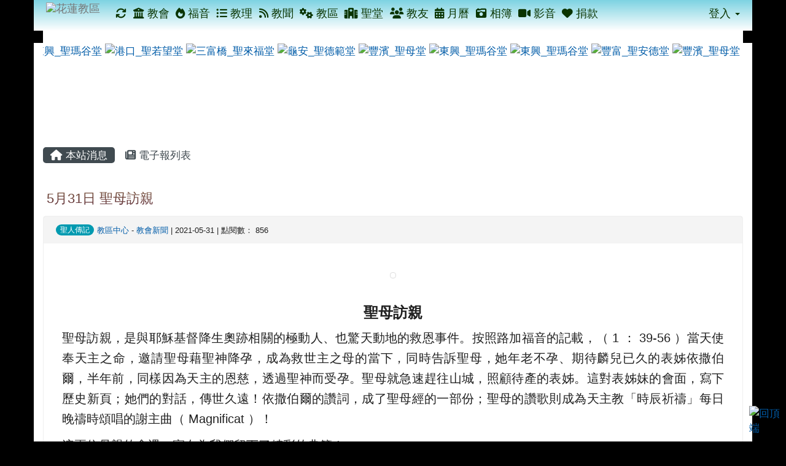

--- FILE ---
content_type: text/html; charset=UTF-8
request_url: https://hualien.catholic.org.tw/modules/tadnews/index.php?nsn=1279
body_size: 49528
content:
<!DOCTYPE html>
<html lang="zh-TW">
  <head>
        <!--目前$_SESSION['bootstrap']="3"; -->
    <!--將目前的資料夾名稱，設定為樣板標籤變數 theme_name-->
    
    <meta charset="UTF-8">
        <meta name="viewport" content="width=device-width, initial-scale=1.0, shrink-to-fit=no">
        <meta http-equiv="X-UA-Compatible" content="ie=edge">

        
        <meta name="robots" content="index,follow">
        <meta name="keywords" content="5月31日 聖母訪親">
        <meta name="description" content="聖母訪親聖母訪親，是與耶穌基督降生奧跡相關的極動人、也驚天動地的救恩事件。按照路加福音的記載，（ 1 ： 39-56 ）當天使奉天主之命，邀請聖母藉聖神降孕，成為救世主之母的當下，同時告訴聖母，她年老不孕、期待麟兒已久的表姊依撒伯爾，半年前，同樣因為天主的恩慈，透過聖神而受孕。聖母就急速趕往山城，照顧待產的表姊。這對表姊妹的會面，寫下歷史新頁；她們的對話，傳世久遠！依撒伯爾的讚詞，成了聖母經的一部份；聖母的讚歌則成為天主教「時辰祈禱」每日晚禱時頌唱的謝主曲（ Magnificat ）！這兩位母親的會遇，實在為我們留下了精彩的典範！話說當聖母以婢女的謙遜，承諾願意成為天主之子的母親時，只是十多歲">
        <meta name="rating" content="general">
        <meta name="author" content="">
        <meta name="copyright" content="Copyright @ 2001-2021">
        <meta name="generator" content="XOOPS">
        <meta property="og:title" content="5月31日 聖母訪親">
        <meta property="og:type" content="website">


        <meta property="og:image" content="https://hualien.catholic.org.tw/uploads/tadnews/image/news_pic_1279_1_jmV.jpg">
        <meta property="og:site_name" content="花蓮教區">
        <meta property="og:description" content="聖母訪親聖母訪親，是與耶穌基督降生奧跡相關的極動人、也驚天動地的救恩事件。按照路加福音的記載，（ 1 ： 39-56 ）當天使奉天主之命，邀請聖母藉聖神降孕，成為救世主之母的當下，同時告訴聖母，她年老不孕、期待麟兒已久的表姊依撒伯爾，半年前，同樣因為天主的恩慈，透過聖神而受孕。聖母就急速趕往山城，照顧待產的表姊。這對表姊妹的會面，寫下歷史新頁；她們的對話，傳世久遠！依撒伯爾的讚詞，成了聖母經的一部份；聖母的讚歌則成為天主教「時辰祈禱」每日晚禱時頌唱的謝主曲（ Magnificat ）！這兩位母親的會遇，實在為我們留下了精彩的典範！話說當聖母以婢女的謙遜，承諾願意成為天主之子的母親時，只是十多歲">
    <!-- 網站的標題及標語 -->
    <title>花蓮教區 - 5月31日 聖母訪親</title>

            <!-- Rss -->
        <link rel="alternate" type="application/rss+xml" title="RSS" href="https://hualien.catholic.org.tw/backend.php">
        <!-- icon -->
        <link href="https://hualien.catholic.org.tw/favicon.ico" rel="SHORTCUT ICON">
        <!-- Sheet Css -->
        <link rel="stylesheet" type="text/css" media="all" title="Style sheet" href="https://hualien.catholic.org.tw/xoops.css">
        <!-- XOOPS theme Sheet Css -->
        <link rel="stylesheet" type="text/css" media="all" title="Style sheet" href="https://hualien.catholic.org.tw/themes/school2015/css/xoops.css">
        <link href="https://hualien.catholic.org.tw/modules/tadtools/bootstrap3/css/bootstrap.css" rel="stylesheet" media="all">
        <!-- theme_color= bootstrap3 -->
        <!-- SmartMenus core CSS (required) -->
        <link href="https://hualien.catholic.org.tw/modules/tadtools/smartmenus/css/sm-core-css.css" media="all" rel="stylesheet">
        <!-- SmartMenus jQuery Bootstrap Addon CSS -->
        <link href="https://hualien.catholic.org.tw/modules/tadtools/smartmenus/addons/bootstrap/jquery.smartmenus.bootstrap.css" media="all" rel="stylesheet">
        <!-- HTML5 shim and Respond.js for IE8 support of HTML5 elements and media queries -->
        <!-- WARNING: Respond.js doesn't work if you view the page via file:// -->
        <!--[if lt IE 9]>
        <script src="https://oss.maxcdn.com/html5shiv/3.7.2/html5shiv.min.js"></script>
        <script src="https://oss.maxcdn.com/respond/1.4.2/respond.min.js"></script>
        <![endif]-->
        <!-- font-awesome -->
        <!-- Theme Sheet Css -->
        <link rel="stylesheet" type="text/css" media="all" href="https://hualien.catholic.org.tw/themes/school2015/css/style.css">

    <!-- 給模組套用的樣板標籤 -->
    <script src="https://hualien.catholic.org.tw/browse.php?Frameworks/jquery/jquery.js" type="text/javascript"></script>
<script src="https://hualien.catholic.org.tw/browse.php?Frameworks/jquery/plugins/jquery.ui.js" type="text/javascript"></script>
<script src="https://hualien.catholic.org.tw/modules/tadtools/jquery/jquery.ui.touch-punch.min.js" type="text/javascript"></script>
<script src="https://hualien.catholic.org.tw/include/xoops.js" type="text/javascript"></script>
<script src="https://hualien.catholic.org.tw/themes/school2015/language/tchinese_utf8/script.js" type="text/javascript"></script>
<script src="https://hualien.catholic.org.tw/modules/tadtools/colorbox/jquery.colorbox.js" type="text/javascript"></script>
<script src="https://hualien.catholic.org.tw/modules/tadtools/jquery/jquery-migrate-3.5.2.js" type="text/javascript"></script>
<script src="https://hualien.catholic.org.tw/modules/tadtools/prism/prism.js" type="text/javascript"></script>
<script src="https://hualien.catholic.org.tw/modules/tadtools/fancyBox/lib/jquery.mousewheel.pack.js" type="text/javascript"></script>
<script src="https://hualien.catholic.org.tw/modules/tadtools/fancyBox/source/jquery.fancybox.js" type="text/javascript"></script>
<script type="text/javascript">
//<![CDATA[

                jQuery(document).ready(function(){
                    $('.fancybox_nsn').fancybox({
                    
                    fitToView : true,
                    width   : '1920',
                    height    : '1080',
                    
                    
                    autoSize  : false,
                    closeClick  : false,
                    openEffect  : 'none',
                    closeEffect : 'none'
                    
                    
                    });
                });
            
//]]></script>
<script type="text/javascript" src="https://hualien.catholic.org.tw/class/textsanitizer/image/image.js"></script>
<script src="https://hualien.catholic.org.tw/modules/tadtools/sweet-alert/sweet-alert.js" type="text/javascript"></script>
<script type="text/javascript">
//<![CDATA[

            function delete_tad_news_func(nsn){
                swal({
                    title: '確定要刪除此資料？',
                    text: '相關資料通通都將會被移除！',
                    type: 'warning',
                    html: '',
                    showCancelButton: true,
                    confirmButtonColor: '#DD6B55',
                    confirmButtonText: '確定刪除！',
                    closeOnConfirm: false ,
                    allowOutsideClick: true
                },
                function(){
                    location.href='/modules/tadnews/index.php?op=delete_tad_news&nsn=' + nsn;
                });
            }
            
//]]></script>
<link rel="stylesheet" href="https://hualien.catholic.org.tw/modules/tadtools/jquery/themes/base/jquery.ui.all.css" type="text/css" />
<link rel="stylesheet" href="https://hualien.catholic.org.tw/language/tchinese_utf8/style.css" type="text/css" />
<link rel="stylesheet" href="https://hualien.catholic.org.tw/modules/tadtools/colorbox/colorbox.css" type="text/css" />
<link rel="stylesheet" href="https://hualien.catholic.org.tw/media/font-awesome/css/font-awesome.min.css" type="text/css" />
<link rel="stylesheet" href="https://hualien.catholic.org.tw/modules/tadtools/css/xoops.css" type="text/css" />
<link rel="stylesheet" href="https://hualien.catholic.org.tw/modules/tadtools/css/fontawesome6/css/all.min.css" type="text/css" />
<link rel="stylesheet" href="https://hualien.catholic.org.tw/modules/tadtools/prism/prism.css" type="text/css" />
<link rel="stylesheet" href="https://hualien.catholic.org.tw/modules/tadtools/fancyBox/source/jquery.fancybox.css" type="text/css" />
<link rel="stylesheet" href="https://hualien.catholic.org.tw/modules/tadtools/social-likes/social-likes.css" type="text/css" />
<link rel="stylesheet" href="https://hualien.catholic.org.tw/modules/tadtools/sweet-alert/sweet-alert.css" type="text/css" />
<link rel="stylesheet" href="https://hualien.catholic.org.tw/modules/tadtools/css/xoops.css?t=20250304" type="text/css" />
<link rel="stylesheet" href="https://hualien.catholic.org.tw/modules/tadnews/css/module.css" type="text/css" />
<link rel="stylesheet" href="https://hualien.catholic.org.tw/modules/tadnews/css/module2.css" type="text/css" />
<link rel="stylesheet" href="https://hualien.catholic.org.tw/modules/tadtools/css/iconize.css" type="text/css" />



    <!-- 局部套用的樣式，如果有載入完整樣式 theme_css.tpl 那就不需要這一部份 -->
    <!--導覽工具列、區塊標題CSS設定開始 by hc-->
<style type="text/css">
  body{
    color:#202020;
    background-color: #000000;
    background-image: url('https://hualien.catholic.org.tw/uploads/tad_themes/school2015/bg/bg_56_14.jpg');    background-position:  center top;
    background-repeat:  repeat;
    background-attachment:fixed;
    background-size: ;
    font-size:13pt;
    font-family: "Helvetica Neue",Helvetica,Arial,"微軟正黑體",sans-serif;  }

  a{
    color:#005ca8;
    font-family: "Helvetica Neue",Helvetica,Arial,"微軟正黑體",sans-serif;  }

  a:hover{
    color:#a40019;
  }


    .leftBlock .blockTitle{
    font-size: 15pt;    color: #0a3400;    background-color: #CDEBF5;            text-indent: 10px;        border-radius: 5px;
    -moz-border-radius: 5px;
    -webkit-border-radius: 5px;
    -khtml-border-radius: 5px;
      }

  .leftBlock a.block_config,
  .leftBlock a.tad_block_config{
    float:right;
    position: relative;
    z-index: 1;
  }

  
    .leftBlock .blockTitle{
    border:none;height:40px;line-height:40px;margin-bottom:10px;
  }
  
  
  .rightBlock .blockTitle{
    font-size: 15pt;    color: #0a3400;    background-color: #CDEBF5;            text-indent: 10px;        border-radius: 5px;
    -moz-border-radius: 5px;
    -webkit-border-radius: 5px;
    -khtml-border-radius: 5px;
      }

  .rightBlock a.block_config,
  .rightBlock a.tad_block_config{
    float:right;
    position: relative;
    z-index: 1;
  }

  
    .rightBlock .blockTitle{
    border:none;height:40px;line-height:40px;margin-bottom:10px;
  }
  
  
  .centerBlock .blockTitle{
    font-size: 15pt;    color: #0a3400;    background-color: #CDEBF5;            text-indent: 10px;        border-radius: 5px;
    -moz-border-radius: 5px;
    -webkit-border-radius: 5px;
    -khtml-border-radius: 5px;
      }

  .centerBlock a.block_config,
  .centerBlock a.tad_block_config{
    float:right;
    position: relative;
    z-index: 1;
  }

  
    .centerBlock .blockTitle{
    border:none;height:40px;line-height:40px;margin-bottom:10px;
  }
  
  
  .centerLeftBlock .blockTitle{
    font-size: 15pt;    color: #0a3400;    background-color: #CDEBF5;            text-indent: 10px;        border-radius: 5px;
    -moz-border-radius: 5px;
    -webkit-border-radius: 5px;
    -khtml-border-radius: 5px;
      }

  .centerLeftBlock a.block_config,
  .centerLeftBlock a.tad_block_config{
    float:right;
    position: relative;
    z-index: 1;
  }

  
    .centerLeftBlock .blockTitle{
    border:none;height:40px;line-height:40px;margin-bottom:10px;
  }
  
  
  .centerRightBlock .blockTitle{
    font-size: 15pt;    color: #0a3400;    background-color: #CDEBF5;            text-indent: 10px;        border-radius: 5px;
    -moz-border-radius: 5px;
    -webkit-border-radius: 5px;
    -khtml-border-radius: 5px;
      }

  .centerRightBlock a.block_config,
  .centerRightBlock a.tad_block_config{
    float:right;
    position: relative;
    z-index: 1;
  }

  
    .centerRightBlock .blockTitle{
    border:none;height:40px;line-height:40px;margin-bottom:10px;
  }
  
  
  .centerBottomBlock .blockTitle{
    font-size: 15pt;    color: #0a3400;    background-color: #CDEBF5;            text-indent: 10px;        border-radius: 5px;
    -moz-border-radius: 5px;
    -webkit-border-radius: 5px;
    -khtml-border-radius: 5px;
      }

  .centerBottomBlock a.block_config,
  .centerBottomBlock a.tad_block_config{
    float:right;
    position: relative;
    z-index: 1;
  }

  
    .centerBottomBlock .blockTitle{
    border:none;height:40px;line-height:40px;margin-bottom:10px;
  }
  
  
  .centerBottomLeftBlock .blockTitle{
    font-size: 15pt;    color: #0a3400;    background-color: #CDEBF5;            text-indent: 10px;        border-radius: 5px;
    -moz-border-radius: 5px;
    -webkit-border-radius: 5px;
    -khtml-border-radius: 5px;
      }

  .centerBottomLeftBlock a.block_config,
  .centerBottomLeftBlock a.tad_block_config{
    float:right;
    position: relative;
    z-index: 1;
  }

  
    .centerBottomLeftBlock .blockTitle{
    border:none;height:40px;line-height:40px;margin-bottom:10px;
  }
  
  
  .centerBottomRightBlock .blockTitle{
    font-size: 15pt;    color: #0a3400;    background-color: #CDEBF5;            text-indent: 10px;        border-radius: 5px;
    -moz-border-radius: 5px;
    -webkit-border-radius: 5px;
    -khtml-border-radius: 5px;
      }

  .centerBottomRightBlock a.block_config,
  .centerBottomRightBlock a.tad_block_config{
    float:right;
    position: relative;
    z-index: 1;
  }

  
    .centerBottomRightBlock .blockTitle{
    border:none;height:40px;line-height:40px;margin-bottom:10px;
  }
  
  
  .footerCenterBlock .blockTitle{
                                border-radius: 5px;
    -moz-border-radius: 5px;
    -webkit-border-radius: 5px;
    -khtml-border-radius: 5px;
      }

  .footerCenterBlock a.block_config,
  .footerCenterBlock a.tad_block_config{
    float:right;
    position: relative;
    z-index: 1;
  }

  
  
  
  .footerLeftBlock .blockTitle{
                                border-radius: 5px;
    -moz-border-radius: 5px;
    -webkit-border-radius: 5px;
    -khtml-border-radius: 5px;
      }

  .footerLeftBlock a.block_config,
  .footerLeftBlock a.tad_block_config{
    float:right;
    position: relative;
    z-index: 1;
  }

  
  
  
  .footerRightBlock .blockTitle{
                                border-radius: 5px;
    -moz-border-radius: 5px;
    -webkit-border-radius: 5px;
    -khtml-border-radius: 5px;
      }

  .footerRightBlock a.block_config,
  .footerRightBlock a.tad_block_config{
    float:right;
    position: relative;
    z-index: 1;
  }

  
  
  

  .navbar-default {
  background-color: #ffffff;
  background-image: -moz-linear-gradient(top, #7DD3E2, #ffffff);
  background-image: -webkit-linear-gradient(top, #7DD3E2, #ffffff);
  background-image: -o-linear-gradient(top, #7DD3E2, #ffffff);
  background-image: linear-gradient(to bottom, #7DD3E2, #ffffff);
  background-image: -webkit-gradient(linear, 0 0, 0 100%, from(#7DD3E2), to());
  filter: progid:DXImageTransform.Microsoft.gradient(startColorstr=#7DD3E2, endColorstr=#ffffff, GradientType=0);
  min-height: inherit;
}

.navbar-default .navbar-nav > li > a {
  color: #0a3400;
  padding: 12px 5.2px;
    font-size: 1.1rem;
  }
.navbar-default .navbar-nav > li > a:focus,
.navbar-default .navbar-nav > li > a:hover {
  color:#4c2b11;
}
.navbar-default .navbar-nav > li > a:hover {
  background-color: #c8ffc0;
  color:#4c2b11;
}


.navbar-default .navbar-nav li.dropdown.open > .dropdown-toggle,
.navbar-default .navbar-nav li.dropdown.active > .dropdown-toggle,
.navbar-default .navbar-nav li.dropdown.open.active > .dropdown-toggle {
  background-color: #c8ffc0;
  color:#4c2b11;
}

.navbar-default .navbar-navbar-btn {
  background-color: #ffffff;
  background-image: -moz-linear-gradient(top, #7DD3E2, #ffffff);
  background-image: -webkit-linear-gradient(top, #7DD3E2, #ffffff);
  background-image: -o-linear-gradient(top, #7DD3E2, #ffffff);
  background-image: linear-gradient(to bottom, #7DD3E2, #ffffff);
  background-image: -webkit-gradient(linear, 0 0, 0 100%, from(#7DD3E2), to());
  filter: progid:DXImageTransform.Microsoft.gradient(startColorstr=#7DD3E2, endColorstr=#ffffff, GradientType=0);

}

.dropdown-menu > li > a{
      font-size: 1.1rem;
  }




      .row-sm-eq {
        display: -webkit-box;
        display: -webkit-flex;
        display: -ms-flexbox;
        display:         flex;
        flex-direction: column;
    }
    @media (min-width:768px) {
        .row-sm-eq {
            flex-direction: row;
        }
    }
  </style>
<!--導覽工具列、區塊標題CSS設定 by hc-->
    <style type="text/css">
      body{
        font-family:"Helvetica Neue",Helvetica,Arial,"微軟正黑體",sans-serif;
      }

      #xoops_theme_left_zone{
              }

      #xoops_theme_right_zone{
              }
    </style>
  </head>

  <body >
    <!-- 頁面容器 -->

                <div class="container" style="margin-top:0px;">
      
      <div class="row " id="xoops_theme_content" style="width:auto;">
        <!-- logo -->
              </div>


      <div class="row " id="xoops_theme_content" style="width:auto;">
        <div class="col-sm-12">
          <div id="xoops_theme_content_display" style="background-color:#ffffff;">

              <!-- 頁首 -->
              <div class="row" id="xoops_theme_header">

                  <!-- 導覽列 -->
                                      <script>
    function tad_themes_popup(URL) {
        $.colorbox({iframe:true, width:"80%", height:"90%",href : URL});
    }
</script>
<style>
    .navbar-default{
        border-color: transparent;
        border:none;
        border-radius:0px;
    }
</style>



    <nav id="main-nav" class="navbar navbar-default sticky-top" role="navigation" style="background-color:#7DD3E2;">
        <div class="container-fluid">
        <!-- Brand and toggle get grouped for better mobile display -->
        <div class="navbar-header">
            <button type="button" class="navbar-toggle collapsed" data-toggle="collapse" data-target="#bs-example-navbar-collapse-1">
            <span class="sr-only">Toggle navigation</span>
            <span class="icon-bar"></span>
            <span class="icon-bar"></span>
            <span class="icon-bar"></span>
            </button>
                                                <a class="navbar-brand" href="https://hualien.catholic.org.tw/index.php" style="padding: 4px 20px 4px;"><img src="https://hualien.catholic.org.tw/uploads/tad_themes/school2015/navlogo/navlogo_56_6.png" alt="花蓮教區" class="img-responsive"></a>
                                    </div>

        <!-- Collect the nav links, forms, and other content for toggling -->
        <div class="collapse navbar-collapse" id="bs-example-navbar-collapse-1">
            <a accesskey="U" href="#xoops_theme_nav_key" title="上方導覽工具列" id="xoops_theme_nav_key" style="color: transparent; font-size: 0.625rem; position: absolute;">:::</a>
            <ul class="nav navbar-nav" id="main-menu-left">
                                    
        <li>
            <a href="https://hualien.catholic.org.tw/modules/tadtools/ajax_file.php?op=remove_json" title="重整畫面"><i class="fa fa-refresh" title="重整畫面圖示"></i>
            </a>
        </li>
                <li>
        <a  href="https://hualien.catholic.org.tw/modules/tadnews/page.php?nsn=422" target="_self">
        <i class="fa fa-university"></i> 教會         </a>
            </li>
    <li>
        <a  href="https://hualien.catholic.org.tw/modules/tinyd0/index.php" target="_self">
        <i class="fa fa-fire"></i> 福音         </a>
            </li>
    <li>
        <a  href="https://hualien.catholic.org.tw/modules/tad_book3/index.php" target="_self">
        <i class="fa fa-list-ul"></i> 教理         </a>
            </li>
    <li>
        <a  href="https://hualien.catholic.org.tw/modules/tadnews/page.php?nsn=695" target="_self">
        <i class="fa fa-rss"></i> 教聞         </a>
            </li>
    <li>
        <a  href="https://hualien.catholic.org.tw/modules/tadnews/page.php?nsn=421" target="_self">
        <i class="fa fa-cogs"></i> 教區         </a>
            </li>
    <li>
        <a  href="https://hualien.catholic.org.tw/modules/tadnews/page.php?nsn=366" target="_self">
        <i class="fa fa-hospital"></i> 聖堂         </a>
            </li>
    <li>
        <a  href="https://hualien.catholic.org.tw/modules/tadnews/page.php?nsn=385" target="_self">
        <i class="fa fa-users"></i> 教友         </a>
            </li>
    <li>
        <a  href="https://hualien.catholic.org.tw/modules/tad_cal/" target="_self">
        <i class="fa fa-calendar-alt"></i> 月曆         </a>
            </li>
    <li>
        <a  href="https://hualien.catholic.org.tw/modules/tadgallery/index.php" target="_self">
        <i class="fa fa-camera-retro"></i> 相簿         </a>
            </li>
    <li>
        <a  href="https://hualien.catholic.org.tw/modules/tad_player/index.php" target="_self">
        <i class="fa fa-video"></i> 影音         </a>
            </li>
    <li>
        <a  href="https://hualien.catholic.org.tw/modules/tadnews/page.php?ncsn=24&nsn=372#main-nav" target="_self">
        <i class="fa fa-heart"></i> 捐款         </a>
            </li>
            </ul>

            <ul class="nav navbar-nav navbar-right" id="main-menu-right">
                        <li id="preview-menu">
                <a class="dropdown-toggle" data-toggle="dropdown">
                登入 <span class="caret"></span>
                </a>
                  <ul class="dropdown-menu" role="menu" aria-labelledby="dLabel">
          <li>
        <form action="https://hualien.catholic.org.tw/user.php" method="post" class="form-horizontal" role="form">
          <fieldset style="min-width: 200px; margin: 10px;">
            <legend>
            登入            </legend>
                        <div class="form-group">
              <label class="col-sm-4 control-label" for="uname">
                帳號
              </label>
              <div class="col-sm-8">
                <input type="text" name="uname"  id="uname" placeholder="請輸入帳號"  class="form-control">
              </div>
            </div>

            <div class="form-group">
              <label class="col-sm-4 control-label" for="pass">
                密碼
              </label>
              <div class="col-sm-8">
              <input type="password" name="pass" id="pass" placeholder="請輸入密碼" class="form-control">
              </div>
            </div>

            <div class="form-group">
              <label class="col-sm-4 control-label">
              </label>
              <div class="col-sm-8">
                <input type="hidden" name="xoops_redirect" value="/modules/tadnews/index.php?nsn=1279">
                <input type="hidden" name="rememberme" value="On">
                <input type="hidden" name="op" value="login">
                <input type="hidden" name="xoops_login" value="1">
                <button type="submit" class="btn btn-primary btn-block">登入</button>
              </div>
            </div>

                      </fieldset>
        </form>

      </li>
          </ul>
            </li>
                        </ul>
        </div>
        </div>
    </nav>

            <script type="text/javascript" src="https://hualien.catholic.org.tw/modules/tadtools/jquery.sticky/jquery.sticky.js"></script>
        <script type="text/javascript">
        $(document).ready(function(){
            $("#nav-container").sticky({topSpacing:0 , zIndex: 100});
        });
        </script>
    
                  
                  <!-- 滑動圖 -->
                  
                  <!-- 導覽列 -->
                                </div>

              <!-- 載入布局 -->
              <div id="xoops_theme_content_zone" class="row row-sm-eq" style="background-color:#ffffff;">
      <div id="xoops_theme_center_zone" class="col-sm-12" style="">
      <a accesskey="C" href="#xoops_theme_center_zone_key" title="中間區域（包含中間區塊及主內容）" id="xoops_theme_center_zone_key" style="color: transparent; font-size: 0.625rem; position: absolute;">:::</a>
<div id="xoops_theme_center" style="">
              <div class="centerBlock">
            <div>
        </div>
        <div class="blockContent" style="clear:both;">
            <style type="text/css">
    .scroll_div {
      width: 100px;
      height: 150px;
      margin: 0 auto;
      overflow: hidden !important;
      white-space: nowrap;
    }

    .scroll_div img {
      height: 150px;
      margin: auto 0px;

    }

    #scroll_begin74, #scroll_end74, #scroll_begin74 ul, #scroll_end74 ul, #scroll_begin74 ul li, #scroll_end74 ul li {
      display: inline;
    }
  </style>

  <script language="javascript">
    $(function() {
      var width=$('#scrolldiv74').width();
      $('#scroll_div74').css('width',width+'px');
    });

    function ScrollImgLeft74(){
    var speed = '50';
    var scroll_begin = document.getElementById("scroll_begin74");
    var scroll_end = document.getElementById("scroll_end74");
    var scroll_div = document.getElementById("scroll_div74");
    scroll_end.innerHTML=scroll_begin.innerHTML
      function Marquee(){
        if(scroll_end.offsetWidth-scroll_div.scrollLeft<=0)
          scroll_div.scrollLeft-=scroll_begin.offsetWidth
        else
          scroll_div.scrollLeft++
      }
    var MyMar=setInterval(Marquee,speed)
      scroll_div.onmouseover=function() {clearInterval(MyMar)}
      scroll_div.onmouseout=function() {MyMar=setInterval(Marquee,speed)}
    }
  </script>

  <!--gundong-->
  <div id="scrolldiv74">

    <div id="scroll_div74" class="scroll_div">
      <div id="scroll_begin74">
        <ul style="list-style: none;">
                      <li>
              <a href="https://hualien.catholic.org.tw/uploads/tadgallery/2019_05_30/1417_05300229004.JPG" data-photo="https://hualien.catholic.org.tw/uploads/tadgallery/small/2019_05_30/1417_s_05300229004.JPG" data-sn="1417" class="tad_gallery_colorbox_74" rel="group">
                <img src="https://hualien.catholic.org.tw/uploads/tadgallery/small/2019_05_30/1417_s_05300229004.JPG" alt="東興_聖瑪谷堂" title="東興_聖瑪谷堂">
                <span class="sr-only visually-hidden">photo-1417</span>
              </a>
            </li>
                      <li>
              <a href="https://hualien.catholic.org.tw/uploads/tadgallery/2019_05_30/1412_05300227004.JPG" data-photo="https://hualien.catholic.org.tw/uploads/tadgallery/small/2019_05_30/1412_s_05300227004.JPG" data-sn="1412" class="tad_gallery_colorbox_74" rel="group">
                <img src="https://hualien.catholic.org.tw/uploads/tadgallery/small/2019_05_30/1412_s_05300227004.JPG" alt="港口_聖若望堂" title="港口_聖若望堂">
                <span class="sr-only visually-hidden">photo-1412</span>
              </a>
            </li>
                      <li>
              <a href="https://hualien.catholic.org.tw/uploads/tadgallery/2019_05_30/1422_05300230002.JPG" data-photo="https://hualien.catholic.org.tw/uploads/tadgallery/small/2019_05_30/1422_s_05300230002.JPG" data-sn="1422" class="tad_gallery_colorbox_74" rel="group">
                <img src="https://hualien.catholic.org.tw/uploads/tadgallery/small/2019_05_30/1422_s_05300230002.JPG" alt="三富橋_聖來福堂" title="三富橋_聖來福堂">
                <span class="sr-only visually-hidden">photo-1422</span>
              </a>
            </li>
                      <li>
              <a href="https://hualien.catholic.org.tw/uploads/tadgallery/2019_05_30/1403_05300222004.JPG" data-photo="https://hualien.catholic.org.tw/uploads/tadgallery/small/2019_05_30/1403_s_05300222004.JPG" data-sn="1403" class="tad_gallery_colorbox_74" rel="group">
                <img src="https://hualien.catholic.org.tw/uploads/tadgallery/small/2019_05_30/1403_s_05300222004.JPG" alt="龜安_聖德範堂" title="龜安_聖德範堂">
                <span class="sr-only visually-hidden">photo-1403</span>
              </a>
            </li>
                      <li>
              <a href="https://hualien.catholic.org.tw/uploads/tadgallery/2019_05_30/1377_05300215014.JPG" data-photo="https://hualien.catholic.org.tw/uploads/tadgallery/small/2019_05_30/1377_s_05300215014.JPG" data-sn="1377" class="tad_gallery_colorbox_74" rel="group">
                <img src="https://hualien.catholic.org.tw/uploads/tadgallery/small/2019_05_30/1377_s_05300215014.JPG" alt="豐濱_聖母堂" title="豐濱_聖母堂">
                <span class="sr-only visually-hidden">photo-1377</span>
              </a>
            </li>
                      <li>
              <a href="https://hualien.catholic.org.tw/uploads/tadgallery/2019_05_30/1419_05300229006.JPG" data-photo="https://hualien.catholic.org.tw/uploads/tadgallery/small/2019_05_30/1419_s_05300229006.JPG" data-sn="1419" class="tad_gallery_colorbox_74" rel="group">
                <img src="https://hualien.catholic.org.tw/uploads/tadgallery/small/2019_05_30/1419_s_05300229006.JPG" alt="東興_聖瑪谷堂" title="東興_聖瑪谷堂">
                <span class="sr-only visually-hidden">photo-1419</span>
              </a>
            </li>
                      <li>
              <a href="https://hualien.catholic.org.tw/uploads/tadgallery/2019_05_30/1415_05300229002.JPG" data-photo="https://hualien.catholic.org.tw/uploads/tadgallery/small/2019_05_30/1415_s_05300229002.JPG" data-sn="1415" class="tad_gallery_colorbox_74" rel="group">
                <img src="https://hualien.catholic.org.tw/uploads/tadgallery/small/2019_05_30/1415_s_05300229002.JPG" alt="東興_聖瑪谷堂" title="東興_聖瑪谷堂">
                <span class="sr-only visually-hidden">photo-1415</span>
              </a>
            </li>
                      <li>
              <a href="https://hualien.catholic.org.tw/uploads/tadgallery/2019_05_30/1398_05300220005.JPG" data-photo="https://hualien.catholic.org.tw/uploads/tadgallery/small/2019_05_30/1398_s_05300220005.JPG" data-sn="1398" class="tad_gallery_colorbox_74" rel="group">
                <img src="https://hualien.catholic.org.tw/uploads/tadgallery/small/2019_05_30/1398_s_05300220005.JPG" alt="豐富_聖安德堂" title="豐富_聖安德堂">
                <span class="sr-only visually-hidden">photo-1398</span>
              </a>
            </li>
                      <li>
              <a href="https://hualien.catholic.org.tw/uploads/tadgallery/2019_05_30/1391_05300215040.JPG" data-photo="https://hualien.catholic.org.tw/uploads/tadgallery/small/2019_05_30/1391_s_05300215040.JPG" data-sn="1391" class="tad_gallery_colorbox_74" rel="group">
                <img src="https://hualien.catholic.org.tw/uploads/tadgallery/small/2019_05_30/1391_s_05300215040.JPG" alt="豐濱_聖母堂" title="豐濱_聖母堂">
                <span class="sr-only visually-hidden">photo-1391</span>
              </a>
            </li>
                      <li>
              <a href="https://hualien.catholic.org.tw/uploads/tadgallery/2019_05_30/1413_05300227005.JPG" data-photo="https://hualien.catholic.org.tw/uploads/tadgallery/small/2019_05_30/1413_s_05300227005.JPG" data-sn="1413" class="tad_gallery_colorbox_74" rel="group">
                <img src="https://hualien.catholic.org.tw/uploads/tadgallery/small/2019_05_30/1413_s_05300227005.JPG" alt="港口_聖若望堂" title="港口_聖若望堂">
                <span class="sr-only visually-hidden">photo-1413</span>
              </a>
            </li>
                      <li>
              <a href="https://hualien.catholic.org.tw/uploads/tadgallery/2019_05_30/1407_05300225004.JPG" data-photo="https://hualien.catholic.org.tw/uploads/tadgallery/small/2019_05_30/1407_s_05300225004.JPG" data-sn="1407" class="tad_gallery_colorbox_74" rel="group">
                <img src="https://hualien.catholic.org.tw/uploads/tadgallery/small/2019_05_30/1407_s_05300225004.JPG" alt="新社_聖思定堂 " title="新社_聖思定堂 ">
                <span class="sr-only visually-hidden">photo-1407</span>
              </a>
            </li>
                      <li>
              <a href="https://hualien.catholic.org.tw/uploads/tadgallery/2019_05_30/1405_05300225002.JPG" data-photo="https://hualien.catholic.org.tw/uploads/tadgallery/small/2019_05_30/1405_s_05300225002.JPG" data-sn="1405" class="tad_gallery_colorbox_74" rel="group">
                <img src="https://hualien.catholic.org.tw/uploads/tadgallery/small/2019_05_30/1405_s_05300225002.JPG" alt="新社_聖思定堂 " title="新社_聖思定堂 ">
                <span class="sr-only visually-hidden">photo-1405</span>
              </a>
            </li>
                      <li>
              <a href="https://hualien.catholic.org.tw/uploads/tadgallery/2019_05_30/1421_05300230001.JPG" data-photo="https://hualien.catholic.org.tw/uploads/tadgallery/small/2019_05_30/1421_s_05300230001.JPG" data-sn="1421" class="tad_gallery_colorbox_74" rel="group">
                <img src="https://hualien.catholic.org.tw/uploads/tadgallery/small/2019_05_30/1421_s_05300230001.JPG" alt="三富橋_聖來福堂" title="三富橋_聖來福堂">
                <span class="sr-only visually-hidden">photo-1421</span>
              </a>
            </li>
                      <li>
              <a href="https://hualien.catholic.org.tw/uploads/tadgallery/2019_05_30/1393_05300217003.JPG" data-photo="https://hualien.catholic.org.tw/uploads/tadgallery/small/2019_05_30/1393_s_05300217003.JPG" data-sn="1393" class="tad_gallery_colorbox_74" rel="group">
                <img src="https://hualien.catholic.org.tw/uploads/tadgallery/small/2019_05_30/1393_s_05300217003.JPG" alt="豐濱_聖母堂" title="豐濱_聖母堂">
                <span class="sr-only visually-hidden">photo-1393</span>
              </a>
            </li>
                      <li>
              <a href="https://hualien.catholic.org.tw/uploads/tadgallery/2019_05_30/1406_05300225003.JPG" data-photo="https://hualien.catholic.org.tw/uploads/tadgallery/small/2019_05_30/1406_s_05300225003.JPG" data-sn="1406" class="tad_gallery_colorbox_74" rel="group">
                <img src="https://hualien.catholic.org.tw/uploads/tadgallery/small/2019_05_30/1406_s_05300225003.JPG" alt="新社_聖思定堂 " title="新社_聖思定堂 ">
                <span class="sr-only visually-hidden">photo-1406</span>
              </a>
            </li>
                      <li>
              <a href="https://hualien.catholic.org.tw/uploads/tadgallery/2019_05_30/1423_05300230003.JPG" data-photo="https://hualien.catholic.org.tw/uploads/tadgallery/small/2019_05_30/1423_s_05300230003.JPG" data-sn="1423" class="tad_gallery_colorbox_74" rel="group">
                <img src="https://hualien.catholic.org.tw/uploads/tadgallery/small/2019_05_30/1423_s_05300230003.JPG" alt="三富橋_聖來福堂" title="三富橋_聖來福堂">
                <span class="sr-only visually-hidden">photo-1423</span>
              </a>
            </li>
                      <li>
              <a href="https://hualien.catholic.org.tw/uploads/tadgallery/2019_05_30/1384_05300215029.JPG" data-photo="https://hualien.catholic.org.tw/uploads/tadgallery/small/2019_05_30/1384_s_05300215029.JPG" data-sn="1384" class="tad_gallery_colorbox_74" rel="group">
                <img src="https://hualien.catholic.org.tw/uploads/tadgallery/small/2019_05_30/1384_s_05300215029.JPG" alt="豐濱_聖母堂" title="豐濱_聖母堂">
                <span class="sr-only visually-hidden">photo-1384</span>
              </a>
            </li>
                      <li>
              <a href="https://hualien.catholic.org.tw/uploads/tadgallery/2019_05_30/1382_05300215025.JPG" data-photo="https://hualien.catholic.org.tw/uploads/tadgallery/small/2019_05_30/1382_s_05300215025.JPG" data-sn="1382" class="tad_gallery_colorbox_74" rel="group">
                <img src="https://hualien.catholic.org.tw/uploads/tadgallery/small/2019_05_30/1382_s_05300215025.JPG" alt="豐濱_聖母堂" title="豐濱_聖母堂">
                <span class="sr-only visually-hidden">photo-1382</span>
              </a>
            </li>
                      <li>
              <a href="https://hualien.catholic.org.tw/uploads/tadgallery/2019_05_30/1396_05300220003.JPG" data-photo="https://hualien.catholic.org.tw/uploads/tadgallery/small/2019_05_30/1396_s_05300220003.JPG" data-sn="1396" class="tad_gallery_colorbox_74" rel="group">
                <img src="https://hualien.catholic.org.tw/uploads/tadgallery/small/2019_05_30/1396_s_05300220003.JPG" alt="豐富_聖安德堂" title="豐富_聖安德堂">
                <span class="sr-only visually-hidden">photo-1396</span>
              </a>
            </li>
                      <li>
              <a href="https://hualien.catholic.org.tw/uploads/tadgallery/2019_05_30/1385_05300215030.JPG" data-photo="https://hualien.catholic.org.tw/uploads/tadgallery/small/2019_05_30/1385_s_05300215030.JPG" data-sn="1385" class="tad_gallery_colorbox_74" rel="group">
                <img src="https://hualien.catholic.org.tw/uploads/tadgallery/small/2019_05_30/1385_s_05300215030.JPG" alt="豐濱_聖母堂" title="豐濱_聖母堂">
                <span class="sr-only visually-hidden">photo-1385</span>
              </a>
            </li>
                  </ul>
      </div>
      <div id="scroll_end74"></div>
    </div>
  </div>
  <!--gundong-->
  <script type="text/javascript">ScrollImgLeft74();</script>
  <script>
  $(function(){
    $('.tad_gallery_colorbox_74').colorbox({rel:'group', photo:true, maxWidth:'100%', maxHeight:'100%', title: function(){
        var sn = $(this).data('sn');
        return '<a href="https://hualien.catholic.org.tw/modules/tadgallery/view.php?sn=' + sn + '#photo' + sn + '" target="_blank">詳細內容</a>';
      }});
  });
</script>
        </div>
      </div>
        <div class="row">
    <div class="col-sm-6"></div>
    <div class="col-sm-6"></div>
  </div>

    <div id="xoops_contents">
    
        <nav class='toolbar_bootstrap_nav'>
            <ul>
            <li class='current' title='本站消息'><a href='https://hualien.catholic.org.tw/modules/tadnews/index.php' ><i class='fa fa-home'></i> 本站消息</a></li><li ><a href='https://hualien.catholic.org.tw/modules/tadnews/newspaper.php' ><i class='fa fa-newspaper'></i> 電子報列表</a></li>
            </ul>
        </nav>
<!--TadNews Start-->
<div style="margin-bottom: 30px;">
    
</div>



                        <div class="news_page_container">
                <div >
                    <h3 class="my">
                        <a href="https://hualien.catholic.org.tw/modules/tadnews/index.php?nsn=1279">
                        5月31日 聖母訪親
                        </a>
                    </h3>
                </div>

                <div class="news_page_content">
                    <div class="row news_page_info">
                        <div class="col-md-6">
                            <a class='badge' style='background-color: #009ab0; font-weight: normal; color: #ffffff; text-shadow:none;' href='https://hualien.catholic.org.tw/modules/tadnews/index.php?tag_sn=16'>聖人傳記</a>

                            <span class="news_page_info_text">
                                <a href="https://hualien.catholic.org.tw/userinfo.php?uid=22">教區中心</a>
                                -
                                <a href="https://hualien.catholic.org.tw/modules/tadnews/index.php?ncsn=2">教會新聞</a>
                                |
                                2021-05-31
                                |
                                點閱數：
                                856
                            </span>
                            
                        </div>
                        <div class="col-md-6 text-right text-end"></div>
                    </div>
                    <div style="margin: 30px;">
                        
                        <header>
<h1 style="text-align: center;"><img alt="" class="img-responsive img-thumbnail img-fluid" src="https://hualien.catholic.org.tw/uploads/tadnews/image/news/2021/2_0.jpg" style="height:auto;" /></h1>

<h1 style="text-align: center;"><span style="font-size:24px;"><strong>聖母訪親</strong></span><span style="font-size:20px;"></span></h1>
</header>

<p style="text-align: justify;"><span style="font-size:20px;">聖母訪親，是與耶穌基督降生奧跡相關的極動人、也驚天動地的救恩事件。按照路加福音的記載，（ 1 ： 39-56 ）當天使奉天主之命，邀請聖母藉聖神降孕，成為救世主之母的當下，同時告訴聖母，她年老不孕、期待麟兒已久的表姊依撒伯爾，半年前，同樣因為天主的恩慈，透過聖神而受孕。聖母就急速趕往山城，照顧待產的表姊。這對表姊妹的會面，寫下歷史新頁；她們的對話，傳世久遠！依撒伯爾的讚詞，成了聖母經的一部份；聖母的讚歌則成為天主教「時辰祈禱」每日晚禱時頌唱的謝主曲（ Magnificat ）！</span></p>

<p style="text-align: justify;"><span style="font-size:20px;">這兩位母親的會遇，實在為我們留下了精彩的典範！</span></p>

<p style="text-align: justify;"><span style="font-size:20px;">話說當聖母以婢女的謙遜，承諾願意成為天主之子的母親時，只是十多歲的少女。她並沒有因此而自驕，反而展現了驚人的捨己忘我之愛，立刻善良體貼地想到遠住山區，年老才受孕的表姊需要幫忙，所以，急速趕往山區去，完全不顧慮如今她也正孕育著一個小生命，而且還是天主之子！</span></p>

<p style="text-align: justify;"><span style="font-size:20px;">這兩位經過天主特別降孕的母親的會遇，真是驚天動地！擦出的火花，燭照千秋萬世！依撒伯爾胎中的小洗者若翰，立即感應到尚在母胎中的救主駕臨了！於是，也在母胎中歡躍！他的母親因此覺知，高聲歡讚：「在女人中你是蒙祝福的！你的胎兒也是蒙祝福的！」耶穌還沒有出生，就已在世人前彰顯他的天主性！上主竟是藉著兩位母親，傳遞這樁救恩大事！</span></p>

<p style="text-align: justify;"><span style="font-size:20px;">而聖母的回應，更是歡樂的頌揚這顛覆世間價值的上主：「他從高座上推下權勢者，卻舉揚了卑微貧困的人。他曾使飢餓者飽饗美物，反使那富有者空手而去」。（路 1 ： 52-53 ）這歡讚之歌，安慰、鼓舞了每天和聖母一起唱誦這闕傳唱千古的「謝主曲」的弱小卑微的我們。</span></p>

<p style="text-align: right;"><span style="font-size:20px;">文 :&nbsp;<a href="https://www.amdgchinese.org/" property="item" title="Go to 耶穌會中華省." typeof="WebPage"><span style="color:#000000;">耶穌會中華省</span></a><span style="color:#000000;">&nbsp;</span><a href="https://www.amdgchinese.org/category/etiquette-doctrine/" property="item" title="Go to the 禮儀教義 category archives." typeof="WebPage"><span style="color:#000000;">禮儀教義</span></a></span></p>

                    </div>

                    <div style="clear:both;"></div>
                </div>

                
                

                                    <div class="text-right text-end" style="margin: 30px 0px;">
                        
            <div class='share-buttons'>
                <button onclick="share('facebook')" class="facebook"><i class="fa-brands fa-facebook-f"></i></button>
                <button onclick="share('x')" class="x"><i class="fa-brands fa-x-twitter"></i></button>
                <button onclick="share('messenger', '')" class="messenger"><i class="fa-brands fa-facebook-messenger"></i></button>
                <button onclick="share('pinterest')" class="pinterest"><i class="fa-brands fa-pinterest-p"></i></button>
                <button onclick="share('line')" class="line"><i class="fa-brands fa-line"></i></button>
            </div>
            <script src='https://hualien.catholic.org.tw/modules/tadtools/social-likes/social-likes.min.js'></script>
            
                    </div>
                            </div>
        
            

<script type="text/javascript">
    $(document).ready(function(){
        $('[data-toggle="tooltip"]').tooltip();
        $('[data-bs-toggle="tooltip"]').tooltip();
    });
</script>
  </div>

              <div class="centerBottomBlock">
            <div>
        </div>
        <div class="blockContent" style="clear:both;">
          <a href="#main-nav">
    <img src="https://campus-xoops.tn.edu.tw/uploads/top.png" style="width: 50px; z-index: 100; position: fixed; right: 10px; bottom: 10px;" alt="回頂端" title="點我回到上方">

        </div>
      </div>
      
  <div class="row">
    <div class="col-sm-6"></div>
    <div class="col-sm-6"></div>
  </div>
</div>    </div>
    <div style="clear: both;"></div>
</div>
              <!-- 頁尾 -->
                              <style>
                  #xoops_theme_footer a,#xoops_theme_footer a:hover,#xoops_theme_footer a:active ,#xoops_theme_footer a:visited {
                    color:#000000;
                  }
                </style>
                <div id="xoops_theme_footer" class="row" style="clear:both;margin-bottom:0px;height:210px;background:#4dbc7d url(https://hualien.catholic.org.tw/uploads/tad_themes/school2015/config2/config2_footer_img_56_11.jpg);background-size:cover;background-repeat:repeat;">
                  <div class="col-sm-12" style="padding:12px;0px;10px;0px;color:#000000;line-height:180%;text-align:center;">
                                        <table align="center">
  <tbody>
    <tr>
      <td style="text-align: center; vertical-align: middle; white-space: nowrap;">
        <p><strong><span style="font-size:24px;"><a href="https://hualien.catholic.org.tw/modules/tadnews/page.php?nsn=421">天 主 教 會 花 蓮 教 區</a></span></strong>
          <br />
          <span style="font-size: 17px;"><u><span style="font-size: 17px;"><a href="https://hualien.catholic.org.tw/modules/tinyd3/index.php?id=5">指南</a></span></u>│<span style="font-size: 17px;"><u><a href="https://hualien.catholic.org.tw/modules/tinyd3/index.php?id=4#xoops_theme_content_display">索引</a></u><span style="font-size: 17px;"><span style="font-size: 17px;"><span style="font-size: 17px;">│<u><a href="https://onlinehualiencatholic.sino1.com.tw/Default.aspx?rand=638610407792447355&IsGeneralDonate=Y">捐款</a></u></span></span></span><span style="font-size: 17px;">│<u><a href="https://hualien.catholic.org.tw/modules/tinyd2/index.php?id=1">訂閱</a></u></span></span>│<u><a href="https://hualien.catholic.org.tw/modules/tinyd3/index.php?id=2">連絡</a></u></span>
          <br />
          <a href="https://hualien.catholic.org.tw/"><img alt="" src="https://hualien.catholic.org.tw/uploads/tadnews/image/diocese/2018HD_QR.com.png" style="width: 100px; height: 90px;" /></a>
          <br />
          <span style="font-size:15px;">自適應行動裝置</span>
        </p>
      </td>
    </tr>
  </tbody>
</table>
                  </div>
                </div>
                      </div>
      </div>
    </div>

    <!-- 載入bootstrap -->
    <!--Bootstrap js-->
<script src="https://hualien.catholic.org.tw/modules/tadtools/bootstrap3/js/bootstrap.js"></script>

<!-- SmartMenus jQuery plugin -->
<script type="text/javascript" src="https://hualien.catholic.org.tw/modules/tadtools/smartmenus/jquery.smartmenus.js"></script>

<!-- SmartMenus jQuery Bootstrap Addon -->
<script type="text/javascript" src="https://hualien.catholic.org.tw/modules/tadtools/smartmenus/addons/bootstrap/jquery.smartmenus.bootstrap.js"></script>

<script type="text/javascript">
// SmartMenus init
$(function() {
    $('#main-menu').smartmenus({
        hideTimeout: 0,      // 滑鼠移開不延遲關閉
                    showOnClick: false,
            noMouseOver: false,// 滑鼠移過開啟
                hideOnClick: true, // 點擊外部時關閉
                bottomToTopSubMenus: false
            });
});
</script>
    <!-- 載入自訂js -->
    <script type="text/javascript">
  $(document).ready(function(){
    $("select[name='xoops_theme_select']").addClass("form-control");
    $("input[name='query']").addClass("form-control");
    $("input[name='uname']").addClass("form-control");
    $("input[name='pass']").addClass("form-control");
    $('iframe:not([title])').attr('title','iframe content');
    
  });
</script>



    
    <!-- 顯示參數，開發用，開發完可刪除 -->
    
  </body>
</html>

--- FILE ---
content_type: text/css
request_url: https://hualien.catholic.org.tw/modules/tadtools/social-likes/social-likes.css
body_size: 554
content:
.share-buttons {
    display: flex;
    justify-content: center;
    gap: 10px;
}

.share-buttons button {
    border: none;
    color: white;
    padding: 2px;
    cursor: pointer;
    border-radius: 50%;
    width: 32px;
    height: 32px;
    font-size: 20px;
    transition: opacity 0.3s;
}

.share-buttons button:hover {
    opacity: 0.8;
}

.facebook { background-color: #3b5998; }
.x { background-color: #000000; color: white;}
.messenger { background-color: #0084ff; }
.pinterest { background-color: #bd081c; }
.line { background-color: #00b900; }

--- FILE ---
content_type: application/javascript
request_url: https://hualien.catholic.org.tw/modules/tadtools/social-likes/social-likes.min.js
body_size: 923
content:
function share(platform, app_id) {
    const url = encodeURIComponent(window.location.href);
    const title = encodeURIComponent(document.title);
    let shareUrl;

    switch(platform) {
        case 'facebook':
            shareUrl = `https://www.facebook.com/sharer/sharer.php?u=${url}`;
            break;
        case 'x':
            shareUrl = `https://twitter.com/intent/tweet?url=${url}&text=${title}`;
            break;
        case 'messenger':
            shareUrl = `https://www.facebook.com/dialog/send?link=${url}&app_id=${app_id}&redirect_uri=${url}`;
            break;
        case 'pinterest':
            shareUrl = `https://pinterest.com/pin/create/button/?url=${url}&description=${title}`;
            break;
        case 'line':
            shareUrl = `https://social-plugins.line.me/lineit/share?url=${url}`;
            break;
    }

    window.open(shareUrl, '_blank', 'width=600,height=400');
}